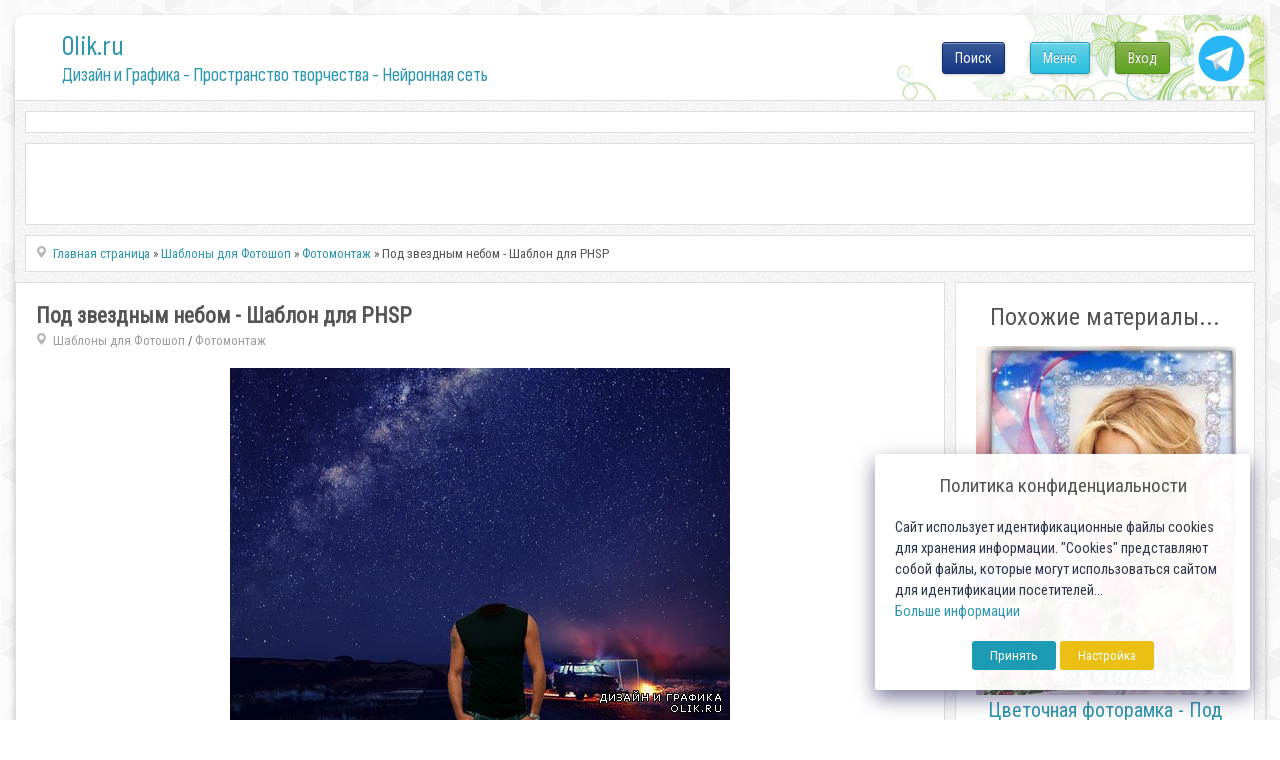

--- FILE ---
content_type: text/html; charset=utf-8
request_url: https://www.google.com/recaptcha/api2/anchor?ar=1&k=6LeG4-MSAAAAAJLdb6CNawnniqtCoSu5s5S0Frov&co=aHR0cHM6Ly8wbGlrLnJ1OjQ0Mw..&hl=ru&v=PoyoqOPhxBO7pBk68S4YbpHZ&theme=light&size=normal&anchor-ms=20000&execute-ms=30000&cb=f26j0hpl965p
body_size: 49558
content:
<!DOCTYPE HTML><html dir="ltr" lang="ru"><head><meta http-equiv="Content-Type" content="text/html; charset=UTF-8">
<meta http-equiv="X-UA-Compatible" content="IE=edge">
<title>reCAPTCHA</title>
<style type="text/css">
/* cyrillic-ext */
@font-face {
  font-family: 'Roboto';
  font-style: normal;
  font-weight: 400;
  font-stretch: 100%;
  src: url(//fonts.gstatic.com/s/roboto/v48/KFO7CnqEu92Fr1ME7kSn66aGLdTylUAMa3GUBHMdazTgWw.woff2) format('woff2');
  unicode-range: U+0460-052F, U+1C80-1C8A, U+20B4, U+2DE0-2DFF, U+A640-A69F, U+FE2E-FE2F;
}
/* cyrillic */
@font-face {
  font-family: 'Roboto';
  font-style: normal;
  font-weight: 400;
  font-stretch: 100%;
  src: url(//fonts.gstatic.com/s/roboto/v48/KFO7CnqEu92Fr1ME7kSn66aGLdTylUAMa3iUBHMdazTgWw.woff2) format('woff2');
  unicode-range: U+0301, U+0400-045F, U+0490-0491, U+04B0-04B1, U+2116;
}
/* greek-ext */
@font-face {
  font-family: 'Roboto';
  font-style: normal;
  font-weight: 400;
  font-stretch: 100%;
  src: url(//fonts.gstatic.com/s/roboto/v48/KFO7CnqEu92Fr1ME7kSn66aGLdTylUAMa3CUBHMdazTgWw.woff2) format('woff2');
  unicode-range: U+1F00-1FFF;
}
/* greek */
@font-face {
  font-family: 'Roboto';
  font-style: normal;
  font-weight: 400;
  font-stretch: 100%;
  src: url(//fonts.gstatic.com/s/roboto/v48/KFO7CnqEu92Fr1ME7kSn66aGLdTylUAMa3-UBHMdazTgWw.woff2) format('woff2');
  unicode-range: U+0370-0377, U+037A-037F, U+0384-038A, U+038C, U+038E-03A1, U+03A3-03FF;
}
/* math */
@font-face {
  font-family: 'Roboto';
  font-style: normal;
  font-weight: 400;
  font-stretch: 100%;
  src: url(//fonts.gstatic.com/s/roboto/v48/KFO7CnqEu92Fr1ME7kSn66aGLdTylUAMawCUBHMdazTgWw.woff2) format('woff2');
  unicode-range: U+0302-0303, U+0305, U+0307-0308, U+0310, U+0312, U+0315, U+031A, U+0326-0327, U+032C, U+032F-0330, U+0332-0333, U+0338, U+033A, U+0346, U+034D, U+0391-03A1, U+03A3-03A9, U+03B1-03C9, U+03D1, U+03D5-03D6, U+03F0-03F1, U+03F4-03F5, U+2016-2017, U+2034-2038, U+203C, U+2040, U+2043, U+2047, U+2050, U+2057, U+205F, U+2070-2071, U+2074-208E, U+2090-209C, U+20D0-20DC, U+20E1, U+20E5-20EF, U+2100-2112, U+2114-2115, U+2117-2121, U+2123-214F, U+2190, U+2192, U+2194-21AE, U+21B0-21E5, U+21F1-21F2, U+21F4-2211, U+2213-2214, U+2216-22FF, U+2308-230B, U+2310, U+2319, U+231C-2321, U+2336-237A, U+237C, U+2395, U+239B-23B7, U+23D0, U+23DC-23E1, U+2474-2475, U+25AF, U+25B3, U+25B7, U+25BD, U+25C1, U+25CA, U+25CC, U+25FB, U+266D-266F, U+27C0-27FF, U+2900-2AFF, U+2B0E-2B11, U+2B30-2B4C, U+2BFE, U+3030, U+FF5B, U+FF5D, U+1D400-1D7FF, U+1EE00-1EEFF;
}
/* symbols */
@font-face {
  font-family: 'Roboto';
  font-style: normal;
  font-weight: 400;
  font-stretch: 100%;
  src: url(//fonts.gstatic.com/s/roboto/v48/KFO7CnqEu92Fr1ME7kSn66aGLdTylUAMaxKUBHMdazTgWw.woff2) format('woff2');
  unicode-range: U+0001-000C, U+000E-001F, U+007F-009F, U+20DD-20E0, U+20E2-20E4, U+2150-218F, U+2190, U+2192, U+2194-2199, U+21AF, U+21E6-21F0, U+21F3, U+2218-2219, U+2299, U+22C4-22C6, U+2300-243F, U+2440-244A, U+2460-24FF, U+25A0-27BF, U+2800-28FF, U+2921-2922, U+2981, U+29BF, U+29EB, U+2B00-2BFF, U+4DC0-4DFF, U+FFF9-FFFB, U+10140-1018E, U+10190-1019C, U+101A0, U+101D0-101FD, U+102E0-102FB, U+10E60-10E7E, U+1D2C0-1D2D3, U+1D2E0-1D37F, U+1F000-1F0FF, U+1F100-1F1AD, U+1F1E6-1F1FF, U+1F30D-1F30F, U+1F315, U+1F31C, U+1F31E, U+1F320-1F32C, U+1F336, U+1F378, U+1F37D, U+1F382, U+1F393-1F39F, U+1F3A7-1F3A8, U+1F3AC-1F3AF, U+1F3C2, U+1F3C4-1F3C6, U+1F3CA-1F3CE, U+1F3D4-1F3E0, U+1F3ED, U+1F3F1-1F3F3, U+1F3F5-1F3F7, U+1F408, U+1F415, U+1F41F, U+1F426, U+1F43F, U+1F441-1F442, U+1F444, U+1F446-1F449, U+1F44C-1F44E, U+1F453, U+1F46A, U+1F47D, U+1F4A3, U+1F4B0, U+1F4B3, U+1F4B9, U+1F4BB, U+1F4BF, U+1F4C8-1F4CB, U+1F4D6, U+1F4DA, U+1F4DF, U+1F4E3-1F4E6, U+1F4EA-1F4ED, U+1F4F7, U+1F4F9-1F4FB, U+1F4FD-1F4FE, U+1F503, U+1F507-1F50B, U+1F50D, U+1F512-1F513, U+1F53E-1F54A, U+1F54F-1F5FA, U+1F610, U+1F650-1F67F, U+1F687, U+1F68D, U+1F691, U+1F694, U+1F698, U+1F6AD, U+1F6B2, U+1F6B9-1F6BA, U+1F6BC, U+1F6C6-1F6CF, U+1F6D3-1F6D7, U+1F6E0-1F6EA, U+1F6F0-1F6F3, U+1F6F7-1F6FC, U+1F700-1F7FF, U+1F800-1F80B, U+1F810-1F847, U+1F850-1F859, U+1F860-1F887, U+1F890-1F8AD, U+1F8B0-1F8BB, U+1F8C0-1F8C1, U+1F900-1F90B, U+1F93B, U+1F946, U+1F984, U+1F996, U+1F9E9, U+1FA00-1FA6F, U+1FA70-1FA7C, U+1FA80-1FA89, U+1FA8F-1FAC6, U+1FACE-1FADC, U+1FADF-1FAE9, U+1FAF0-1FAF8, U+1FB00-1FBFF;
}
/* vietnamese */
@font-face {
  font-family: 'Roboto';
  font-style: normal;
  font-weight: 400;
  font-stretch: 100%;
  src: url(//fonts.gstatic.com/s/roboto/v48/KFO7CnqEu92Fr1ME7kSn66aGLdTylUAMa3OUBHMdazTgWw.woff2) format('woff2');
  unicode-range: U+0102-0103, U+0110-0111, U+0128-0129, U+0168-0169, U+01A0-01A1, U+01AF-01B0, U+0300-0301, U+0303-0304, U+0308-0309, U+0323, U+0329, U+1EA0-1EF9, U+20AB;
}
/* latin-ext */
@font-face {
  font-family: 'Roboto';
  font-style: normal;
  font-weight: 400;
  font-stretch: 100%;
  src: url(//fonts.gstatic.com/s/roboto/v48/KFO7CnqEu92Fr1ME7kSn66aGLdTylUAMa3KUBHMdazTgWw.woff2) format('woff2');
  unicode-range: U+0100-02BA, U+02BD-02C5, U+02C7-02CC, U+02CE-02D7, U+02DD-02FF, U+0304, U+0308, U+0329, U+1D00-1DBF, U+1E00-1E9F, U+1EF2-1EFF, U+2020, U+20A0-20AB, U+20AD-20C0, U+2113, U+2C60-2C7F, U+A720-A7FF;
}
/* latin */
@font-face {
  font-family: 'Roboto';
  font-style: normal;
  font-weight: 400;
  font-stretch: 100%;
  src: url(//fonts.gstatic.com/s/roboto/v48/KFO7CnqEu92Fr1ME7kSn66aGLdTylUAMa3yUBHMdazQ.woff2) format('woff2');
  unicode-range: U+0000-00FF, U+0131, U+0152-0153, U+02BB-02BC, U+02C6, U+02DA, U+02DC, U+0304, U+0308, U+0329, U+2000-206F, U+20AC, U+2122, U+2191, U+2193, U+2212, U+2215, U+FEFF, U+FFFD;
}
/* cyrillic-ext */
@font-face {
  font-family: 'Roboto';
  font-style: normal;
  font-weight: 500;
  font-stretch: 100%;
  src: url(//fonts.gstatic.com/s/roboto/v48/KFO7CnqEu92Fr1ME7kSn66aGLdTylUAMa3GUBHMdazTgWw.woff2) format('woff2');
  unicode-range: U+0460-052F, U+1C80-1C8A, U+20B4, U+2DE0-2DFF, U+A640-A69F, U+FE2E-FE2F;
}
/* cyrillic */
@font-face {
  font-family: 'Roboto';
  font-style: normal;
  font-weight: 500;
  font-stretch: 100%;
  src: url(//fonts.gstatic.com/s/roboto/v48/KFO7CnqEu92Fr1ME7kSn66aGLdTylUAMa3iUBHMdazTgWw.woff2) format('woff2');
  unicode-range: U+0301, U+0400-045F, U+0490-0491, U+04B0-04B1, U+2116;
}
/* greek-ext */
@font-face {
  font-family: 'Roboto';
  font-style: normal;
  font-weight: 500;
  font-stretch: 100%;
  src: url(//fonts.gstatic.com/s/roboto/v48/KFO7CnqEu92Fr1ME7kSn66aGLdTylUAMa3CUBHMdazTgWw.woff2) format('woff2');
  unicode-range: U+1F00-1FFF;
}
/* greek */
@font-face {
  font-family: 'Roboto';
  font-style: normal;
  font-weight: 500;
  font-stretch: 100%;
  src: url(//fonts.gstatic.com/s/roboto/v48/KFO7CnqEu92Fr1ME7kSn66aGLdTylUAMa3-UBHMdazTgWw.woff2) format('woff2');
  unicode-range: U+0370-0377, U+037A-037F, U+0384-038A, U+038C, U+038E-03A1, U+03A3-03FF;
}
/* math */
@font-face {
  font-family: 'Roboto';
  font-style: normal;
  font-weight: 500;
  font-stretch: 100%;
  src: url(//fonts.gstatic.com/s/roboto/v48/KFO7CnqEu92Fr1ME7kSn66aGLdTylUAMawCUBHMdazTgWw.woff2) format('woff2');
  unicode-range: U+0302-0303, U+0305, U+0307-0308, U+0310, U+0312, U+0315, U+031A, U+0326-0327, U+032C, U+032F-0330, U+0332-0333, U+0338, U+033A, U+0346, U+034D, U+0391-03A1, U+03A3-03A9, U+03B1-03C9, U+03D1, U+03D5-03D6, U+03F0-03F1, U+03F4-03F5, U+2016-2017, U+2034-2038, U+203C, U+2040, U+2043, U+2047, U+2050, U+2057, U+205F, U+2070-2071, U+2074-208E, U+2090-209C, U+20D0-20DC, U+20E1, U+20E5-20EF, U+2100-2112, U+2114-2115, U+2117-2121, U+2123-214F, U+2190, U+2192, U+2194-21AE, U+21B0-21E5, U+21F1-21F2, U+21F4-2211, U+2213-2214, U+2216-22FF, U+2308-230B, U+2310, U+2319, U+231C-2321, U+2336-237A, U+237C, U+2395, U+239B-23B7, U+23D0, U+23DC-23E1, U+2474-2475, U+25AF, U+25B3, U+25B7, U+25BD, U+25C1, U+25CA, U+25CC, U+25FB, U+266D-266F, U+27C0-27FF, U+2900-2AFF, U+2B0E-2B11, U+2B30-2B4C, U+2BFE, U+3030, U+FF5B, U+FF5D, U+1D400-1D7FF, U+1EE00-1EEFF;
}
/* symbols */
@font-face {
  font-family: 'Roboto';
  font-style: normal;
  font-weight: 500;
  font-stretch: 100%;
  src: url(//fonts.gstatic.com/s/roboto/v48/KFO7CnqEu92Fr1ME7kSn66aGLdTylUAMaxKUBHMdazTgWw.woff2) format('woff2');
  unicode-range: U+0001-000C, U+000E-001F, U+007F-009F, U+20DD-20E0, U+20E2-20E4, U+2150-218F, U+2190, U+2192, U+2194-2199, U+21AF, U+21E6-21F0, U+21F3, U+2218-2219, U+2299, U+22C4-22C6, U+2300-243F, U+2440-244A, U+2460-24FF, U+25A0-27BF, U+2800-28FF, U+2921-2922, U+2981, U+29BF, U+29EB, U+2B00-2BFF, U+4DC0-4DFF, U+FFF9-FFFB, U+10140-1018E, U+10190-1019C, U+101A0, U+101D0-101FD, U+102E0-102FB, U+10E60-10E7E, U+1D2C0-1D2D3, U+1D2E0-1D37F, U+1F000-1F0FF, U+1F100-1F1AD, U+1F1E6-1F1FF, U+1F30D-1F30F, U+1F315, U+1F31C, U+1F31E, U+1F320-1F32C, U+1F336, U+1F378, U+1F37D, U+1F382, U+1F393-1F39F, U+1F3A7-1F3A8, U+1F3AC-1F3AF, U+1F3C2, U+1F3C4-1F3C6, U+1F3CA-1F3CE, U+1F3D4-1F3E0, U+1F3ED, U+1F3F1-1F3F3, U+1F3F5-1F3F7, U+1F408, U+1F415, U+1F41F, U+1F426, U+1F43F, U+1F441-1F442, U+1F444, U+1F446-1F449, U+1F44C-1F44E, U+1F453, U+1F46A, U+1F47D, U+1F4A3, U+1F4B0, U+1F4B3, U+1F4B9, U+1F4BB, U+1F4BF, U+1F4C8-1F4CB, U+1F4D6, U+1F4DA, U+1F4DF, U+1F4E3-1F4E6, U+1F4EA-1F4ED, U+1F4F7, U+1F4F9-1F4FB, U+1F4FD-1F4FE, U+1F503, U+1F507-1F50B, U+1F50D, U+1F512-1F513, U+1F53E-1F54A, U+1F54F-1F5FA, U+1F610, U+1F650-1F67F, U+1F687, U+1F68D, U+1F691, U+1F694, U+1F698, U+1F6AD, U+1F6B2, U+1F6B9-1F6BA, U+1F6BC, U+1F6C6-1F6CF, U+1F6D3-1F6D7, U+1F6E0-1F6EA, U+1F6F0-1F6F3, U+1F6F7-1F6FC, U+1F700-1F7FF, U+1F800-1F80B, U+1F810-1F847, U+1F850-1F859, U+1F860-1F887, U+1F890-1F8AD, U+1F8B0-1F8BB, U+1F8C0-1F8C1, U+1F900-1F90B, U+1F93B, U+1F946, U+1F984, U+1F996, U+1F9E9, U+1FA00-1FA6F, U+1FA70-1FA7C, U+1FA80-1FA89, U+1FA8F-1FAC6, U+1FACE-1FADC, U+1FADF-1FAE9, U+1FAF0-1FAF8, U+1FB00-1FBFF;
}
/* vietnamese */
@font-face {
  font-family: 'Roboto';
  font-style: normal;
  font-weight: 500;
  font-stretch: 100%;
  src: url(//fonts.gstatic.com/s/roboto/v48/KFO7CnqEu92Fr1ME7kSn66aGLdTylUAMa3OUBHMdazTgWw.woff2) format('woff2');
  unicode-range: U+0102-0103, U+0110-0111, U+0128-0129, U+0168-0169, U+01A0-01A1, U+01AF-01B0, U+0300-0301, U+0303-0304, U+0308-0309, U+0323, U+0329, U+1EA0-1EF9, U+20AB;
}
/* latin-ext */
@font-face {
  font-family: 'Roboto';
  font-style: normal;
  font-weight: 500;
  font-stretch: 100%;
  src: url(//fonts.gstatic.com/s/roboto/v48/KFO7CnqEu92Fr1ME7kSn66aGLdTylUAMa3KUBHMdazTgWw.woff2) format('woff2');
  unicode-range: U+0100-02BA, U+02BD-02C5, U+02C7-02CC, U+02CE-02D7, U+02DD-02FF, U+0304, U+0308, U+0329, U+1D00-1DBF, U+1E00-1E9F, U+1EF2-1EFF, U+2020, U+20A0-20AB, U+20AD-20C0, U+2113, U+2C60-2C7F, U+A720-A7FF;
}
/* latin */
@font-face {
  font-family: 'Roboto';
  font-style: normal;
  font-weight: 500;
  font-stretch: 100%;
  src: url(//fonts.gstatic.com/s/roboto/v48/KFO7CnqEu92Fr1ME7kSn66aGLdTylUAMa3yUBHMdazQ.woff2) format('woff2');
  unicode-range: U+0000-00FF, U+0131, U+0152-0153, U+02BB-02BC, U+02C6, U+02DA, U+02DC, U+0304, U+0308, U+0329, U+2000-206F, U+20AC, U+2122, U+2191, U+2193, U+2212, U+2215, U+FEFF, U+FFFD;
}
/* cyrillic-ext */
@font-face {
  font-family: 'Roboto';
  font-style: normal;
  font-weight: 900;
  font-stretch: 100%;
  src: url(//fonts.gstatic.com/s/roboto/v48/KFO7CnqEu92Fr1ME7kSn66aGLdTylUAMa3GUBHMdazTgWw.woff2) format('woff2');
  unicode-range: U+0460-052F, U+1C80-1C8A, U+20B4, U+2DE0-2DFF, U+A640-A69F, U+FE2E-FE2F;
}
/* cyrillic */
@font-face {
  font-family: 'Roboto';
  font-style: normal;
  font-weight: 900;
  font-stretch: 100%;
  src: url(//fonts.gstatic.com/s/roboto/v48/KFO7CnqEu92Fr1ME7kSn66aGLdTylUAMa3iUBHMdazTgWw.woff2) format('woff2');
  unicode-range: U+0301, U+0400-045F, U+0490-0491, U+04B0-04B1, U+2116;
}
/* greek-ext */
@font-face {
  font-family: 'Roboto';
  font-style: normal;
  font-weight: 900;
  font-stretch: 100%;
  src: url(//fonts.gstatic.com/s/roboto/v48/KFO7CnqEu92Fr1ME7kSn66aGLdTylUAMa3CUBHMdazTgWw.woff2) format('woff2');
  unicode-range: U+1F00-1FFF;
}
/* greek */
@font-face {
  font-family: 'Roboto';
  font-style: normal;
  font-weight: 900;
  font-stretch: 100%;
  src: url(//fonts.gstatic.com/s/roboto/v48/KFO7CnqEu92Fr1ME7kSn66aGLdTylUAMa3-UBHMdazTgWw.woff2) format('woff2');
  unicode-range: U+0370-0377, U+037A-037F, U+0384-038A, U+038C, U+038E-03A1, U+03A3-03FF;
}
/* math */
@font-face {
  font-family: 'Roboto';
  font-style: normal;
  font-weight: 900;
  font-stretch: 100%;
  src: url(//fonts.gstatic.com/s/roboto/v48/KFO7CnqEu92Fr1ME7kSn66aGLdTylUAMawCUBHMdazTgWw.woff2) format('woff2');
  unicode-range: U+0302-0303, U+0305, U+0307-0308, U+0310, U+0312, U+0315, U+031A, U+0326-0327, U+032C, U+032F-0330, U+0332-0333, U+0338, U+033A, U+0346, U+034D, U+0391-03A1, U+03A3-03A9, U+03B1-03C9, U+03D1, U+03D5-03D6, U+03F0-03F1, U+03F4-03F5, U+2016-2017, U+2034-2038, U+203C, U+2040, U+2043, U+2047, U+2050, U+2057, U+205F, U+2070-2071, U+2074-208E, U+2090-209C, U+20D0-20DC, U+20E1, U+20E5-20EF, U+2100-2112, U+2114-2115, U+2117-2121, U+2123-214F, U+2190, U+2192, U+2194-21AE, U+21B0-21E5, U+21F1-21F2, U+21F4-2211, U+2213-2214, U+2216-22FF, U+2308-230B, U+2310, U+2319, U+231C-2321, U+2336-237A, U+237C, U+2395, U+239B-23B7, U+23D0, U+23DC-23E1, U+2474-2475, U+25AF, U+25B3, U+25B7, U+25BD, U+25C1, U+25CA, U+25CC, U+25FB, U+266D-266F, U+27C0-27FF, U+2900-2AFF, U+2B0E-2B11, U+2B30-2B4C, U+2BFE, U+3030, U+FF5B, U+FF5D, U+1D400-1D7FF, U+1EE00-1EEFF;
}
/* symbols */
@font-face {
  font-family: 'Roboto';
  font-style: normal;
  font-weight: 900;
  font-stretch: 100%;
  src: url(//fonts.gstatic.com/s/roboto/v48/KFO7CnqEu92Fr1ME7kSn66aGLdTylUAMaxKUBHMdazTgWw.woff2) format('woff2');
  unicode-range: U+0001-000C, U+000E-001F, U+007F-009F, U+20DD-20E0, U+20E2-20E4, U+2150-218F, U+2190, U+2192, U+2194-2199, U+21AF, U+21E6-21F0, U+21F3, U+2218-2219, U+2299, U+22C4-22C6, U+2300-243F, U+2440-244A, U+2460-24FF, U+25A0-27BF, U+2800-28FF, U+2921-2922, U+2981, U+29BF, U+29EB, U+2B00-2BFF, U+4DC0-4DFF, U+FFF9-FFFB, U+10140-1018E, U+10190-1019C, U+101A0, U+101D0-101FD, U+102E0-102FB, U+10E60-10E7E, U+1D2C0-1D2D3, U+1D2E0-1D37F, U+1F000-1F0FF, U+1F100-1F1AD, U+1F1E6-1F1FF, U+1F30D-1F30F, U+1F315, U+1F31C, U+1F31E, U+1F320-1F32C, U+1F336, U+1F378, U+1F37D, U+1F382, U+1F393-1F39F, U+1F3A7-1F3A8, U+1F3AC-1F3AF, U+1F3C2, U+1F3C4-1F3C6, U+1F3CA-1F3CE, U+1F3D4-1F3E0, U+1F3ED, U+1F3F1-1F3F3, U+1F3F5-1F3F7, U+1F408, U+1F415, U+1F41F, U+1F426, U+1F43F, U+1F441-1F442, U+1F444, U+1F446-1F449, U+1F44C-1F44E, U+1F453, U+1F46A, U+1F47D, U+1F4A3, U+1F4B0, U+1F4B3, U+1F4B9, U+1F4BB, U+1F4BF, U+1F4C8-1F4CB, U+1F4D6, U+1F4DA, U+1F4DF, U+1F4E3-1F4E6, U+1F4EA-1F4ED, U+1F4F7, U+1F4F9-1F4FB, U+1F4FD-1F4FE, U+1F503, U+1F507-1F50B, U+1F50D, U+1F512-1F513, U+1F53E-1F54A, U+1F54F-1F5FA, U+1F610, U+1F650-1F67F, U+1F687, U+1F68D, U+1F691, U+1F694, U+1F698, U+1F6AD, U+1F6B2, U+1F6B9-1F6BA, U+1F6BC, U+1F6C6-1F6CF, U+1F6D3-1F6D7, U+1F6E0-1F6EA, U+1F6F0-1F6F3, U+1F6F7-1F6FC, U+1F700-1F7FF, U+1F800-1F80B, U+1F810-1F847, U+1F850-1F859, U+1F860-1F887, U+1F890-1F8AD, U+1F8B0-1F8BB, U+1F8C0-1F8C1, U+1F900-1F90B, U+1F93B, U+1F946, U+1F984, U+1F996, U+1F9E9, U+1FA00-1FA6F, U+1FA70-1FA7C, U+1FA80-1FA89, U+1FA8F-1FAC6, U+1FACE-1FADC, U+1FADF-1FAE9, U+1FAF0-1FAF8, U+1FB00-1FBFF;
}
/* vietnamese */
@font-face {
  font-family: 'Roboto';
  font-style: normal;
  font-weight: 900;
  font-stretch: 100%;
  src: url(//fonts.gstatic.com/s/roboto/v48/KFO7CnqEu92Fr1ME7kSn66aGLdTylUAMa3OUBHMdazTgWw.woff2) format('woff2');
  unicode-range: U+0102-0103, U+0110-0111, U+0128-0129, U+0168-0169, U+01A0-01A1, U+01AF-01B0, U+0300-0301, U+0303-0304, U+0308-0309, U+0323, U+0329, U+1EA0-1EF9, U+20AB;
}
/* latin-ext */
@font-face {
  font-family: 'Roboto';
  font-style: normal;
  font-weight: 900;
  font-stretch: 100%;
  src: url(//fonts.gstatic.com/s/roboto/v48/KFO7CnqEu92Fr1ME7kSn66aGLdTylUAMa3KUBHMdazTgWw.woff2) format('woff2');
  unicode-range: U+0100-02BA, U+02BD-02C5, U+02C7-02CC, U+02CE-02D7, U+02DD-02FF, U+0304, U+0308, U+0329, U+1D00-1DBF, U+1E00-1E9F, U+1EF2-1EFF, U+2020, U+20A0-20AB, U+20AD-20C0, U+2113, U+2C60-2C7F, U+A720-A7FF;
}
/* latin */
@font-face {
  font-family: 'Roboto';
  font-style: normal;
  font-weight: 900;
  font-stretch: 100%;
  src: url(//fonts.gstatic.com/s/roboto/v48/KFO7CnqEu92Fr1ME7kSn66aGLdTylUAMa3yUBHMdazQ.woff2) format('woff2');
  unicode-range: U+0000-00FF, U+0131, U+0152-0153, U+02BB-02BC, U+02C6, U+02DA, U+02DC, U+0304, U+0308, U+0329, U+2000-206F, U+20AC, U+2122, U+2191, U+2193, U+2212, U+2215, U+FEFF, U+FFFD;
}

</style>
<link rel="stylesheet" type="text/css" href="https://www.gstatic.com/recaptcha/releases/PoyoqOPhxBO7pBk68S4YbpHZ/styles__ltr.css">
<script nonce="-tORCyIaYmlnm05fZOcwcw" type="text/javascript">window['__recaptcha_api'] = 'https://www.google.com/recaptcha/api2/';</script>
<script type="text/javascript" src="https://www.gstatic.com/recaptcha/releases/PoyoqOPhxBO7pBk68S4YbpHZ/recaptcha__ru.js" nonce="-tORCyIaYmlnm05fZOcwcw">
      
    </script></head>
<body><div id="rc-anchor-alert" class="rc-anchor-alert"></div>
<input type="hidden" id="recaptcha-token" value="[base64]">
<script type="text/javascript" nonce="-tORCyIaYmlnm05fZOcwcw">
      recaptcha.anchor.Main.init("[\x22ainput\x22,[\x22bgdata\x22,\x22\x22,\[base64]/[base64]/[base64]/[base64]/cjw8ejpyPj4+eil9Y2F0Y2gobCl7dGhyb3cgbDt9fSxIPWZ1bmN0aW9uKHcsdCx6KXtpZih3PT0xOTR8fHc9PTIwOCl0LnZbd10/dC52W3ddLmNvbmNhdCh6KTp0LnZbd109b2Yoeix0KTtlbHNle2lmKHQuYkImJnchPTMxNylyZXR1cm47dz09NjZ8fHc9PTEyMnx8dz09NDcwfHx3PT00NHx8dz09NDE2fHx3PT0zOTd8fHc9PTQyMXx8dz09Njh8fHc9PTcwfHx3PT0xODQ/[base64]/[base64]/[base64]/bmV3IGRbVl0oSlswXSk6cD09Mj9uZXcgZFtWXShKWzBdLEpbMV0pOnA9PTM/bmV3IGRbVl0oSlswXSxKWzFdLEpbMl0pOnA9PTQ/[base64]/[base64]/[base64]/[base64]\x22,\[base64]\\u003d\x22,\x22wpBNCT4eBMOWwoBoLxXCjx7DpVEZw7NQQzzCtcOtPEDDmsK7YlTCksK6wpNkBnZPZxc1HRXCj8O6w77CthvCtMO1GMOkwogSw4gNecO6wo1fwrrCs8KZOMKFw7wUwpNmScKkG8OAw5kECMKwDsO/wrJ/wptwcAVIXGwMX8KTwqjDvwXCpFkUJ3jDnMKrwr/[base64]/w4zDoMKFH8KXw5zDtMK9w5Fqw4M5acKGwonDosKiNwl9RcORdMOcHcORwoRse11jwo0cw7g0agYsFTDDlGRPFcKlRCwdXWw/w4p9D8KJw5rCv8OuFgMuw71xPsKDNMOYwqsDSXvChEsaU8KvWhLDv8OINsOgwq5BBcKEw6/Dnhw0w68fw5xOcsKUHS/ChsOeOcKPwoPDqcOuwokGXUHCsnfDqhUEwoYXw5zCpMO/f2PDnMOzK2vDv8OHXsKGdQ/CiidKw49RwpDCjDQ0N8O8bQMOwrYzcMKiwrzDrFnCsGPDgjrCpMOjwr/Dl8K/dMKCa2Etw5RWWGE0VsOdSgTCusKlJcKjw5Q/NXrDiR8LQ0TDv8Kiw4g6asKyYzV3w4MkwoMswoNuw6bCsVnDosK0BzIGc8O+UMO0Y8K6T2BNwoLDvloVw7ETGxDCscONw6oje2Z/w4MGwq7CisKyAcKrDDUUUnPCh8K7ZMOLdsOjWlMfO2LDrcKhb8OAw7LDig/DuX9FWVXDnCYzSWgqw6/Dv2DDkT/Dg13CnsOCwrvDqsOwOMOUD8OmwqhFS2tgU8OJw4jCgcKVVMOnDXxKMsOxw5R7w6jDjEN4wprDlcOPwrw0wpVUw5vCqgjDrmrDo2LCgsK1UcKofjxUwq/Dt3bDqDcLcF/Cog/DtsO4woDDjMKAW0RPw5vDncKXRUvCjsOdw5tXw4tsV8K5NcOyCcKmwpFwbMOww6hWw7DDpl9zIRJwL8ONw6FeEMOyZxI9D0Arb8KVccOzwpMcw6Mowr5FZ8OyPMKOJ8OiaVHCuCN8w5hYw5vCv8KqVxp5ZsK/[base64]/w4UGw6cyHSRowrI7woRXZjLDjSUOP8KOJsONf8Kswq06w6wrwrvDjHxGTF/[base64]/DmDh+Kx9nw6c+wqXDrcO4w4TDucKIwqfDs8KBdMK2wqXDtndDYMONZMOiwolUw5TCv8OAUkPCtsOkCADDqcOHdMOrViZDwrjDkV3DrlPCgMKxwrHDkMOmQDh6fcOJw6w/[base64]/CnzzChCtBCsOqczpIw43DvlbDrMKhwqUqw4RPwrfCmcO8w6ZURnjDhsOmwo7DtUHDocKBX8Ktw5vDuUrCtkbDucORw7nDmBB3NcKnDQ7CpTbDkMO5w7bCrDwAW3LCjFfDtMOvIMKkw4LDlwDCmljCsypPw6jClcKcWkjChRUHTzjDrsOcfMKuI1zDpRLDtMKIccK/MMOiw77DiAcmw7TDoMKfAQkRw7rDhCDDk0d3wqdjwoLDt0twFT/Cih3CtDkcM1LDmyvDjH3CiwXDsSMzNCRoPkLDuiEIPXUQw4VkU8OHRGcPaVPDk2hHwoV5dsOSX8OgV15kScOrwrrClkxFWsKufsOsQcOCw4M5w4tow5rCqVA/wrNYwqbDhyfCj8OsBlLCuislw7bCpsKHw4J5w7xTw7lEO8KAwq1pw4PDpVjDj3MXbzt3wpzCsMKITcOcWcO7RMO4w7nCr1/CjH7CrMK4VE0iZkrDpkV6HsK9JTVqP8KrPMKAUxopMAUgUcKTw4UKw6pew57DqcKZFcOswp8Tw6TDolR6w6QeQsK/wqEeYmA3w6ALR8O7w6BwPMKLw6TDiMOLw6Uiwr4zwoRZaWYZasOEwqsiFsK4wrTDicK/w5xwC8KKARYrwo0cQ8KiwqjDqy81w47CsGIVwolGwr7Dq8OcwpDCtMKvw7PDqAtzwqHCqmB2IjzCh8K5w6k1E0RtMGjCiSHCpW1mwrhgwpPDuUYJwr3ChhjDvlTCqMKyWwfDukPCnj4XTz/CisKDYUpKw5/DvHnDhA/DvVhpw53DtsOFwq7DhBFEw44tCcOuFMOsw4PCpMOvVsOiZ8O5wpHDpsKVLMO5ZcOkH8OqwqPCqMK1w4VIwq/[base64]/wrPDmMKGNsOpw6jDjznDmMOfNMKewq4JSMKuw5sUwq0zJsOPTMOAEmrCokbCiX7CucOMO8Owwq59J8KWw6VHEMK8E8KPaxzDvMO6IAXChy/Dj8KfbinCln0wwqoEwpTCpcOTPQnDkMKMw59cw47Cp3bCuhrCm8KgOS83TsKfQsKwwqnDqsKlAMO3UhhLAmE8wrLCrmLCr8OOwpvClsKid8KLCwTClSJlwpLCv8Ocw63DosKeG3DCsmEzwpzCh8K4w7hqUATCmAoEw5F4w7/DkANkIsO2fhTCscKxwqZ9MSlbasKPwrINw5XDjcO/w705w5vDpTIuw6ZYPMOoCsO+wpoTw7PDp8KJw5vCokZIegvDugEuOMOMw7rCvlUNDMK/[base64]/w4wnwowVwoTDmTjCiE9+YnoUccOTw6RWF8Ogw6/CrMKmw44nbQdswrjDtSvCo8K4BHE1GmvCmBvDkQo7cQ9uw4PCoDFFJMKEW8K7AiHDkMO3wqvDrkrDrcOYLxXDncKAwoM5w5U6OBNqehHDkMOeE8OnV2llEMO5w7xSwpHDtjTDhlg+wrPCt8ORGcOCLHnDiHErw6B0wonDqMKXf2/CoUBZBMOpwq7DtsOCRMOzw6nCrWrDrAoTVsKEazlWU8KLLsK0wrstw6oHwobCt8KMw6XCg1Y2w43Ckkg/d8OmwqIdCsKjJ0Yqf8OUw5LDq8OEw4jCtGTCmcOtwrfDtUPCuFjDhCPCjMKvZm7CuAHDii7CrRZlwo8rwpZKwpvCizYVwonDokhVw5DCpg3CgRXDhz/[base64]/CoD/[base64]/DoMOnwpfCr0PDm8KXfMOEwq1RMEoHJzteaRJYwojDlsKdeXZFw7jCjxILwpo+QMKBwpvCmcKMwpfDr11YbHkJZD4MSkgGw4jDpAwyPsKaw5kIw5TDpDZ+UsKLV8KWXcK4wqTCjcOcBjtUVhzDnmQoLsOcBWDCnAUawrLDr8OERMK+w6bDpE7CpsOzwodzwqlFS8K/wqDDiMO9w4V6w6vDkMK1wojDtg/[base64]/DMKdW8OQwpXDuxkwwrUYTTXDs8Ktf8OwLMOTw7Npw5HCqMKmJBRgJMKBNcOrJcKXDjYnEsK9w6fDnEzDisOjw6h1M8KHZm0KUcKVwrfCmMOWEcKhw6FOVMOLw5Q9I2rDrUfCicOdwp5QH8KJwrZxTBtXwqViPsOONsK1w7IrPcOrNQo+w4zCq8KGwrspw7/DhcK7W33CuT/CpGIUJcKKwrscwqvCsVtkSX4CFGQmwrAFJkJLDMO+IAkbHGfCucK0L8KVw4PDgcOcw5XCj1kjLcOWwo/[base64]/[base64]/CjjIlwozChsOZCsOpdxLDjMOROwLDi1F1TBnDqcOGw5M1QcKowo4xw7gwwoI3w43DsMKqdcOUwrlbw4UqX8K2KcKMw7nCv8KYNnAQw7zCmnR/WlJ8UcKSQTwxwpXDp1nCkytaSMKqTMKFaCfCsWTDlcKdw6/CjcO7w6wCHkXCsBUkwolEDBIKJ8K+ZVhoB1PClGxWR0xAUXBlUE8EKkvDiB8MQMKiw6BPw7HChMOxDsOMwqQdw7x6R3vCkMOvwpZ9GAPCkB1sw5/[base64]/CtsKNPWHCj8Ozw5/CrHXDuwXDnCEBTWfDpsKXwoohJsKQw6BUHcOoRMOQw48WVEvCqQHCk2nDpU/DucO0XAHDswQPw43Csz/[base64]/DpcKKPcKqLHbCqAzDiEF3esK8S8O4RWtJwrHDoyBoIMKLw4tvw691w5Bmw60dwqLDmsKcTMK3CsOUV0Ahw7ZOw5k/w5vDoVQtRGzDpH06DAgdwqJ9PE9zwpMlT17DuMKTEBQiCE8zwqPCrR9MI8KZw6gKw6rCrMOZOzNEw4rDvRJ1w4MYFgrCmlAyM8OCw5JLw5LCssOUZ8OBEzjDl2xdwrPCrMKpRnNzw4nCgEMzw6rCvwXDsMKYw5o/H8KjwpgaX8OyJDvDlxN3w4ZGw7cpw7LClG/Dt8OuFUXDpWnCmibDiXTCmkADwpQDc27CqVnCoHEvJsKLw6fDrsKkIA3DuEFDw7vDksOXwp13G0nDm8Kzb8KlJMOzwo1lRBDCtsK1NB/Do8KgClVDEsO8w5vCngzCmsKNw4jDhDTCjR8jw6HDmcKafMKFw7LCvsO+w4rCn17CiS4/[base64]/DmQgEwolAwp3DhsKKw7XCkxN+w7PCpsO/BsKhw6bCpcOnw5k7V2s4AsOPV8OyKQo+wq8YD8OswrDDsQs/OgLCm8O6wqV4NMKxQXnDtMKYOFluwq5fw5XDlkDClF0TVDLDmMO9LcKiwpRbbA5bRlwGT8KCw595AMOXCMKBHBxHw5XDssKEwrQkG2TDtD/CkMK2EBUnW8K8OUDChWfCmVFsaRVqw7PCtcKBwqnCglvDnMODwo8iZ8Kmwr7CjALCmsOMXMK9w60IOsKgwrLDsw/CojLClcO2wpLCgALDisKSeMO5wq3Cq0crIMKYwrBNVcOAch9pTcK2w5M3wpJ3w7rCkVlYwp/CmFhVdF8PaMKtJgojEB7Dk0BSFTN3JW0yVSfDlhDDrlLCm2vCvMOjEDrDh37DtH8dwpLDvR9VwooSw6fDkW7CsXBkS0XDvEsRwpbDpmHDpsO+V3HDu1Jqwp1QFkHClsKRw5pzw5PDvypqIVg1wosqDMO2ByzDqcOYw5oLK8KuFsK+wogGwppPw7pzw5bCqMOeWB/Cug/Do8OiW8K0w5o8w57CucOww6zDlijCnkfDhDhuJMK8wrYiwosvw4h6XMOPWsO6wr/CkcOsejPCvF7CkcOFw6XCqGTCgcKMwoZHwol1wqAjwqNtcsKbc2DCiMOvS1VRDMKVw4NYJX84w5wIworDoHNPW8KXwrdhw7daM8OTdcOUwpLCmMKYV2XCnwDCg0PDvcOIHMK3wrk3Cj/CpjzCg8KIwpPCksOLwrvCklbCs8KRwpjDkcOjw7XCkMOiT8OTZngkNDXCncOdw53Du0JOVDFeM8OqGDAQwpnDojrDvMO8wojDusOmw6fDuRrDiR09w43CjxnDuUIjw6TCmcOdUsK/w6fDvcOCw6krwo11w7HClXYjw41Xw7BQesKsworDqsOha8K3wp7CkQ7CsMKtworDmcKcfG/CocOpwpcGw5Rowqw6wpw/w6LDqlvCt8KIw53DpsKvw4/CgsKfw4VMw7rDggnCj1ggwr/Dky7CjMOkDCBBdAPCo27DvyJRHF1Mwp/CqMKdwo3DqsKfD8OAG2YXw5l7woIQw7fDs8KNw6BSFcO1W1Y8LsOcw6Mww74NSylWwqgweMOVw7oFwp7CtcKkw6RowqPCs8O6PcOpL8K1QsKVw6XDiMORwp4iahxdSEEeNMKww53DpMKkwqzDv8Kow55Mw7MELloAcQTCjQlkw60ANsOBwrzCvwTDr8Kbeh/Co8Klwp/CusKIKcO/w4vDr8Ojw53DplHClUwxwoTDgcOww6Jgw6kuwqjCncKEw5YCVsKeHsO+SMK+w6jCtidZT0EHwrbCjzU2wrnCj8OZw4h6NcO7w4pYwpXCpcKtw4VDwqArFglcNMKrw65BwqVtTVfDlMKnKDsnw7k4WlDDkcOpwoJMWcKrwqPDky8XwrZxw4/CphDDs2xnw5nCmhscIRtfG1QzbMKNwrVRwpt1RMKuwp8nwo9aWSbCksK6w4Ncw516C8O2w43Dhh8ywrjDtk3DnyJMGGI0w64+GMKjA8Kww4QNw6h1JsK/w63CtFLCgSnDtsOow4DCpsO8fwfDih/[base64]/[base64]/w4VgwpfCnwLCjQ3Djj9fw7slwrwKw4rCn8OLwq3CnsO1GVfDpsODcTcdw7dhwpllwopJw6UTPF9ww6fDt8Olw6XCvsKkwoJeXEhXwrZ1YXvDpsOnwonCj8KEwr8hw7sYBhJkAjA3RwFWw5pGwp3DmsKswoDCvVXDscKQw7LChiZFwokxwpVWw73Ciy/CnsKEwrnCmcOuw4fDohs3bsO5UMOAw4YKcsKbwqrCiMOFIMO6F8KFw7/DhyMsw5Rsw77DhcKvJsOtUknCr8OCwp1hw7nDn8Oiw73DpH9ew5HDvMO/w4AHwq3CnFxMwoR1RcOjwr7DlsOfHzzDosKqwq9ZXMO9VcOXwoTDonLDt3sVw5DDjSVYwrdpTMKAw7sZFMKSb8OEH3p1w4VpFsKXUsKwPsORfMKZJsOXahZFwrRPwpnDnMOwwqjCgsOnAsOES8KRUcKbwr/DpC48CcOOZsKDFcO2wrEiw6nDpkfDnHBawpldMi3CnAENBxDCj8OZwqc5wqlXFcOHTsO0w6/CqsKccGDCisOybsOpWScAE8O/aCxfAsO2w7MUw6bDhQzDgUPDvgdIDmUPTMKXwqPCsMKiZmbCp8OwP8O+SsOnwqrDt04wUi5bwrLDnsOfwo1xw7HDkUnCuDXDh18swp/CtHnDgh3ChUMmwpEUOFRBwqDDmBDChsOmw4fDvAzDtMOJAsOCI8K7w5Eob2ZFw4U0wq14YUPDp1HCo1HDiz3CliHCvMK5BMKZw5JswrrDl1jDh8Kewp59w4vDgsO/DWZUHsKaAsKuwr5ewqYZwoFlEmXCnULDjcOiBxzDv8ODbVB4wqFtd8Orw6Epw4tVZUQQw43DuBDDoGPCo8ObH8OZNWbDnwRUWcKFw7nDkcOUwrfCixdjNCLCvW/[base64]/[base64]/IlXCsGrDo0RzwqvDlsK5w6k4woYpKBnDucOOw6PDqREYwovCjT3DvcOXO3V+w7h0MMOgw5B2LMOucsKtfsKLw6rCucK5wp8lEsKrwqQOJxXDiCIgHF/DrwNHQ8KKBsOgGggow7B7w5DDq8ORacOcw77Dt8Oie8OBcMOwWMKUw7PDvDHDpgUpGEwRwp3ChsOsG8K9woLDmMKiOABCUHNaZ8ONXQrChcOAEG/CtVIFYsKYwqjDisOTw4xfW8KdUMK5wq0Jwq8kRwrDucOgw7bCpcKjUg0Cw7IgwoDCmsKGScKcEMODVMKoH8K9Fn4owps9SHggDjvClV8nw5nDqCZowpduFRhuR8OoPcKnwpkHPMKrKj8/wr4lcMOgw5AqbsObw5xPw5sJMC7DtcK8w4p7N8KYw4V/[base64]/CozXCmcKXw7UMwrhxA8OJLTLCsTEPw67CrcO7w5fCqQbChVcwQMKrcsKsFcOnT8K9Wk/[base64]/Dm8O0wpddw7fDj3zClwRZwqjCmDVGwpQYbCJ2d3/DkcOswo3Cs8OpwqFtEBzDtBZIwpkyPsOUNMOmwprCmFNWeX7Ckz3DrFUwwro7wqfDrzQldWVcM8K8w5pEwpEiwqwMw6LDjD7CoRLChMK/[base64]/CgsOeMMK3w4QkEsOvS8KnwpBlHMO/w4xFw7XDocKRw6DCtyXCnFt9eMOAw4E6ZzrCksKLBsKeVMOGWRMSMxXCn8O8V3gLbMOTbsOkwoBwd1bDs2cfLDJtwpl/w6clVcKbQ8OJw6zDsDHCllJaUGjDhibDicKQOMKefjQmw4wcXzHCqU99w5luw6bDqMOpb0/CsGrDusKGS8KaMsOow6ZracO9D8KUWlPDjBJdH8OswpDCmCwWw4DCo8OXc8OpCsKlHm13wo5rw69Rw6EAPA9eYETCpSLDj8OIVwozw6rCncOWw77ClDxcw60nwqnDq0/DiCxew5rCpMOtUcK6Z8Ovw703D8KZw4pOwp/CsMKtMTgZVcKpc8Kgw4LCkmUSw55uwr/CizHDkgx0V8Krw6UwwoA0Im7Di8O/XmjDkVZrbMKoPH/DlHzCmlzDtzgRZsKgccO2w6zCo8KUwp7CvMKyX8OYw5/CuFDCjGHDmSQmwpljw7RLwqxaG8OOw5HCicOHLcKMwoXCvXPDiMKsUMKYwovCrsOqwoPDmcKkw6MJwpgiwoYkTwTCnSTDolgzZ8KjC8KOTMKbw4fDv1lkw7RyPQzCsUNcw4IwSlzDgMK3wqvDj8Klwr/[base64]/Dk2t3wovDvcKNwo8JBMK8dFrDi8KJTHHCumEzBMOTLsKSw5HDqcOZPMKoCMOnNUxqwpDCnMK1wp3Dl8KKfD/DsMOhwo9QO8K7w6vDm8K3w7VRRFDCqcOJPyA0Ci7DmMOKwo3CqsO2fhUkSMObJcOXwr8gwocBUlTDgcOUw6onwr7Cl0fDtFvDlcKhdcKtfT8jHcO4wqZfwq/DuBbDssO0WMOzWBHDkMKAY8K6w7IAYjEEKkpoAsOjRmDCusKSRcKqw5DDqMKzSsOpw5Zvw5XCs8Khw4Fnw550OsKoMmhVwrJgRsOmwrV+wqQ0w6vDmcOdw4fDiFLCp8KjU8OFLXZiRV1yXMOHRcOIw7xiw6TDjcKiwr/CvcKsw7bClWZXWiYvGisaRAJjw7/DlcKEC8OjDBXCkV7DosO3wprDvx7Dg8KRwo5KAxrDiiVqwotCBMOWw6MgwptBK0DDlMOFC8K1wo5Uezk1w47CqcOHNyXCsMOaw4/DoXjDp8OjBlFHw6xqwpoHTsKWw7F+cAPCplxcw6sHAcOQe27DuRPCjjLCqXZIGMKWGMKIdMO3CsOrdsO3w6EmC1V4ERLCpMOuZhrDosKww4LDoxnCg8O5wrxOAAbCsWbChWIjwpYsY8OXW8OwwpE5dHICEcOXwptif8K4dRLDqR/DiCMmNxE2SsKQwodAV8KVwpFRwq9nw5HCt1Mzwq5CQwHDrcODbcO2LFzDujdlVkjCsU/CvMOiT8O7GhQqSVvDlcOlwr3DrwLCvx4LwrnDuQfCt8KUwqzDl8OyCcO6w6DDisKhaiIWPsK/[base64]/wqvDsMOgwoDCosOGRDPCgVnCmMOyw7IcwqPDqsKvJm0yDXJQwoHCo0keLiDCnwVmwpXDrsOjw4gZCMOzwp9ZwokDwr8aTw7DlMKqwrRULcKLwo9yf8KcwqE/wpvCijt+HsKEwrvDlcOAw55DwrrDhBjDjX8fBhQleHTDvMKpw6ByQWU3w4jDl8KEw47DsGHDg8OeX3YzwpjDunwJNMKywqjDt8Ovd8O4G8Olwr/[base64]/w4Ntw6nClkfDt8KsOGDDnnzDp8OzQsKpGcKFwp/Cs1E9wqESwo8GBMKIwrhNwr3DhVXCm8K9NzzDqyICfsKNMHLDp1cmFEwadcKzwp3DvcOUw7tRcVLDh8KNEDl0wq9FGF3DgH7CkMKsQcK/[base64]/DqMKxSsKVw4nDtsKTZiBdwpsLMR9LwqUHw7TCl8KRw7jCiA/[base64]/V8KXdMOLQMKDw5PDp8ODw4fCokQ/[base64]/CnEfCrCEGwpB+RGXCocK4wpvDlzYwFX17woFtwptSwp1OOzPDuGbDu2RowrEkw4oiw4hcw6DDpGrDucKRwrPDpsO0LD4gw4rDoQ/DrcKEwoDCsCLDv0wpS1Vzw7LDtDLDvgRMNMOXc8Opw7AJNcOOw63CiMKYFsO/BEpUNgY6asKKMcK2wrZ3F0PCsMO4woF3Ez4qw4E3TSTDk2nDr10Qw6fDvcK+OAXChX0vcMOJH8Ofw5zDiC02w4NFw6HCggNqJMOhworCj8O5wrrDjMKewpVVEsKwwrUbwoTDrzxJXU8JWsKXwpvDiMOMwoTCgMOlZWgNJmkYKsKRw4wWwrRqwr/DlsOtw7TCk1Jew5pjwr7DsMOkwpHDk8Ksey9iwqpQMAsdwqrDtBxGwrxmwpzDucKRw65TGU0YdsK8w4p1woA1UjJJXcOnw7MSP3IffgrCoU/DiBovw4nCgwLDh8OHJmpIWMKwwqnDvR/CuEAKMhzDqcOOwpEPw7l2O8Kjw7PDusKswoDDgMOMwpDCicKtecOfwr/DnwHCh8KIwqBWRMO1PVt8w7/Cn8OzwozCrDrDrFtMw5PDvFk5w4Jkw6PDgMO7EwjDg8O2wphbw4TDmHteACfCiGvCqsKlw5vDucOmJcKww599RMO/w6zCkMO6aRTDjQ3CjmBWwonDvxHCusKHIjxcAWfCgcOeYcKwWi7CpALCnsOzwqUrwq3CgifDmFIuw7bDpEDDoz7DgMOCDcOMwo7DuQQlDGjCmVkhWsKQU8Osa3EQL1/[base64]/[base64]/CncOCRcOeZUYsJ2RpEUXDgld6w5bCi3PDu8OPXDxQfsKFT1fDsAHCpDrCtsKAOcOaQiLCtsOsbWPCkMKAFMOzclnDtWnDpwHCsElnd8Kgwp16w7/CvcOpw4TCm07ClkJxFB1SMzBiesKFJDNRw6LDt8KTDgEbJcO2KX1NwqvDtsKfwqRow4jDq1nDtjnCq8KWHXrCl18mE0tlJkxvw5gJw5DCpSLCpsOwwpPCkFEWwrvCs0ARw5PDgwAJGy/[base64]/GsOGZkkWTcKHwq/CgBNsUcOmOMODwo1jGsO8NBhiO8OgPMKGw4TDkAcfKGdSwqrDn8KhcAHDsMKkw5jCqQHCrV/CkgzCiDxpwo/DscOEwoTDqyEsV09JwoMuYMKGwrgMwrvDmD7DiBbDpFBDdn7CucKhw7rDoMOuTjbDnX/CmEjDtC7CiMKpfcKhCcO4wo9NF8KJw4l+aMKowpUwd8K2w4tvfmxecmXDqMKlHQTCkR/[base64]/S1koZSDDgnfDu8OJHsKRVsKHw49RKsO3DcKMw65QwrrCgsKVw7nDqVHDtsOmVcO1bTFIRATDgMOXOMOkw6bDlMKswqpcw6rCqRQmW0TCuQ1BdnxKZV8Xw5FkT8K/w4t7Kz/CjwnCisOywpNTwqRrBsKNKWXCvBQKWsOgZxF6w67CrMOUecKNAVsEw7R3A0jCiMOQPx3Dly5VwoTCpsKEw7EZw5PDmcKfQcO6bn7CuWXCisOBw4TCsmUHwoXDu8OSwq/Doi4/wqd2w6owU8KQOsKuwqDDlHFWw7IRwq7DsiUJwo3DlsKWexfDusOaD8ODHBQyBEjCnAlawqXDo8OADsOPwqrCqsOuDB4kw6FGwps0TcO6fcKMFCkiB8OlUD0ew7kQKMOCwpvDincResKKeMOnO8KGw748wrwiwpfDqMOsw4fCqg0qQy/Cn8Opw5k0w50lGyvDsCHDtcKTLCDDpsKFwrPCjMKgw4jDgzsheUk3w6VXw6vDlsKJw48lMsOBwpLDoipowqbCv0PDrjbDm8KLw78XwpofOnRwwqBICsKxwpE8PHXCoErCvWpEwpJKwoVASULDvUfCv8KYwp4/[base64]/Cr8O2KsObJALCgsO9wqHDrjvClMK4LDsVw6lNbzLCt14dwpJQJcKAwohAFcOdfSDCi0Zowrwow4DCmHsywqZwIMOLdnbCvi/CkS5WKmIDwqBjwrzCoUpmwqZHw7oidXvCqsKWPsOlwovCjGAwZUVOFRjDvMO6w7fDkcKiw4Z/[base64]/ClMK0wo1hwrlew6bDpnYBw7XDhFA/wqbDlMKnwqE9w4fCiDwVwrrCjVLCrMKJwow7w5cGQcOtDCNmwpfDuBPCu0bDgXTDl2vCiMKOBlhewqskw4PCohvCj8OvwosPwpY2AcOiwpHDisKfwqjCowwxwobDqcOGHQ0Awo/[base64]/[base64]/Dll/DiTHDncOKCsO6wqUTwrjDqMKewoXDgmNEd8OtCcKgw6vCvsOgLQdOAWXCk3wswqPDuiNww4LCuG3DumsMw60TUR/Ck8Osw4Nzw6XDqhVPJMKpOMOWEMKYeS5LMcKMKMOfw5luWFnDiGfCiMK1H3NbZiR5wocDC8K1w5RFw4bCoUdHw4zDlA3DhMOww5vDvQnDgkrClUVGwprDqCkNR8OTEGrCiz/Dk8KDw6gmMx8Ww4xVC8KfcsOXJWYPOTvDgn7DlcKYI8OKFsO7YizCl8KGa8O6fGDDjVbClcKMLMOCwrHCtDoLeAQxwoDCjcKFw4vDqsOTw5fCn8KjPxN0w6XDr3nDjcOpwqwZSnnCusOaTSRWwoDDvMKmwpsVw77CoG4gw5ICw7VLaVzDuScCw6/DgcKvCsKkw5dNOQNLARrDq8ODEnzChMOKM0x1wrvCq1how4XDl8OGSMO3w5jCqsO1cV4mMMK3wrs7QMOuUHIPAsOvw6LCpsOAw63CrsKGM8K9wpQzPMKFwpHCl0vDlsO5Zm/[base64]/[base64]/DuzZew59AO8KuEURRwqPCqMK3wp7DuMKSw6PDiFpsMsOfw7TCr8K1aFF+w77CtTxNw5jDiRR/w5jDhMORK2PDmDHDkMKXIXQrw4nCs8Oew6MswpXCvsKOwqdzw4TCpsKYLGBvbhlwccKOw53Dkkhvw5AOG1LDjMOxb8O9CMOyWAd0w4fDqh1DwpLDlTvDtsOkw50wY8O9woxHYsO8ScKaw5xNw67DkMKNVjHCssKZw7/[base64]/Dtn9MesKiw7vDo8Oowphjw71Hwp/Cq8K/wrrCncORE8K4w47DnMO6wo4CdhrCu8KEw5PDsMOxBGXDn8Odwr7DgsKoCBTDhTIkwq4VEsKGwrjDgwxjw6U/[base64]/CpjTCnsKpwq3CnsOlUcOuXzfCtnJ+w7/[base64]/[base64]/Cpm1+wqodMG/Cn8Ocw5YUSzJeV8Ouw4sPJcKAMMOfw4Juw7BLODHCjAUFw5/Cr8OubEUbw4lkwqcKQsOiw6TChC7ClMOwdcOXw5nCihUtcyrDq8ONw6nCv2/[base64]/CpXRjwqzCjMOsw6FqbcKdwq/DmcKYKMOgwrLDrMOzwqzCqSXCsnRqR0nDrMK4VHRywr7DkMKcwrJHw67Dk8ONwqvCrE9PTUAbwqU6wpPCph07w44hw4gJw63Dv8OfdMK9WMO6wr/CpcKewo7Cg30/wqbCrsO1dz4aPcKVfGfDoivCgXvCnsOIAcOswoXDocKlDmXCvMKCwqoGB8OMwpDCjh7ChcO3BVjDsDHCmQvDn0fDqsOqw6p7w7nCum3CsWM5wqUpw5RwCMKEdMOuw4Bxw6Jaw6HCkhfDlVAPw6nDlyrClk7DtA4BwoLDm8Ohw78dfx3DvlTCjMONw50xw7/DpMKQw57DnU7DvMKWwrzDpMO/w5BMCB3Csy/DqBlYLUzDuR96w7I/wo/CpnbClgDCkcKYwo3CvQQlwozDr8K0wrtiXMOzwqITOmjCglB/[base64]/RsKtwqbDmCjCgMOiM8OGcHrDuSVNKcOOwpsfw7zDhMKZKFdFd1l8wqdcwo4ETMOuw4E4w5bDkWd8w5rCoG89w5LCpSleFMOQw6DDi8Oww7jDsnkODVLCpMKbS3B3IcKyOyvDiG3CpsOyKXzCk3JCAmTDpGfDiMOHw6TCgMOFDFTDjT0HwqvCpngmwpXDo8Kjw7c4w7/[base64]/[base64]/CjWbCksO/[base64]/[base64]/H3lpVsOUHk/DshvDm8Kbw4LCjcOZSsOIwrA1w5TDm8K9CyfCisKIesORUCQObsO+DE3CiBgGwqjDji7DiGfCiyPDgGfCqWM4wpjDjzfDvMOoIhUxK8OLwplZw5sgw4/DlCoaw7t7NsKmWyvDqsKLNsOwZl7CqSrDgDIMAmseAcODa8Obw5cCw4ZeGsOkwoPDhGMYIUXDvsK0wrx6IcONRmHDvMOVwr7Ct8KjwqsDwqd/RD1pGF/[base64]/CMOpwpwsSsK3S8Oww7dFUkHCkCPDrEBEw4cyBGfDm8KYJMKWwog/DMKFEMKGa0PCjcOBF8KBwqLCoMO+IE1Fw6ZywoPDkDRRw7bCuUFbwoHCnsOnXkVXfg4WX8KoC0/DmkM7Zh8pAWXDsnbCkMOLEDJ7w65PRcOUDcOLAsOMwq5gw6LDhn0HYx/[base64]/Dsl9+wr7Dt8OIw7QrfsOdw6LChMKCwr08RcKrwrbCr8K8E8OTZcOlw5hAGiVjwoTDhVnDscORXMOYw4YGwqxRBcOFc8OEw7Znw4MzFATDqAQvw4zCkA8Nw7AFMhLCuMKTw5DCmkLCpiZLf8OgSTnCncOBwofCi8OFwoPCtVUZPcK0w54ycRPDjsORwpgaNwkuw5/CisOaFMODwpkLQS7CjMKRwqsTw7tLdMKiw5zDjMOfwr/[base64]/Dg8Olw4Y3XyDDmyrDksOlcU/DnmB0HcOREVfDqsOyasOxHcOYwrlGPsOTw57CkMOQwoDDjztPNVfDigUWw7tqw5ocW8OgwrzCqsKzw5k/[base64]/Dpj/[base64]/Cm8K8w5zCtRLCuMKkw6/CssOOQsOGcWBKO8KBBn42wohPw4XDgiB7wrZkw5VCeAHDu8KBw65ALsOSwpTDpXgMLMO9w7fCnWDCh3Zyw54HwqlNUMKrSj8Rw4XCr8KXCiNfw4Mkw5LDlmp6wrzCtjAYUyfDqG00VsOvw4PDu0BkK8OfckwiD8OmKB4fw5/Cj8KaNTvDmcKEwoDDmxUAwpHDo8Ouw5wWw7LDusOGAsOuFSkrwqnDqAPCmUZuwrbCoDJ4wpjDn8KDchA6E8O2Kjtud1DDhsKEZsKIwp3Dn8O+eH0LwoB/LsK+ScKQKsOtHMO+O8Oiwo7DkMOYNVfCjTkgw6/Ds8KGSsKfw4xcw7PDv8OfAjJoQMOnw63CqsORZS8teMObwqRVwpjDqVHCqsOlwoldecKFTsKjAsKowrbCucKmWlcMwpcqw7Iew4bCqxDCu8OYG8K8wrXDvRwpwpc9wqtJwptiwpbDh2LCvEfChV4Mw6TCu8OHw5rDj3bDu8Kmw4jDiX3DjhfCsXrCkcOcAmLCnS/[base64]/DgcOqwozChcOFHMObwoHCvcOOJMKHwo3CqMOVI8OMwplWM8Kbw4nDkMOAXsKBO8OlKDPDr3gTw5BAw6LCqcKbH8K8w6fDqmZcwrnCssKSwp1NaD7CvMO/W8KNwoXCtl3CoB87wrsswp8Bw5I+FBXClSQ8wpbCtsKJccKcBE7ClsKvwrwsw4/[base64]/Cn2Zpc8OdEmIbwoIsw5nDsS7Cr8Kywox9TMKlZSTDmQXCusKdTV7CrXjCrRccYcOKVFU7QBbDtMKLw4czwodtCsKpw5nDgjrDn8O4w5lywr/Cql3CpRE5SU/CqnsbCcO+LsK5IMO4ecOrNcOWb2rDocO4YcObw4LDtMKSLsKsw59KJnLCsVPDtyDCtMOqw7hKaGXChTDDhn5VwpZHw5l2w6kbQGZIwrsRbsOKw41jwqUvF2XCiMKfw7rDp8Kkw78FOg3ChTc6E8KzGcKow4ZQwq/[base64]/DumM1b13DqUHCosKxw6/DhsKZw6bCjTtYw5rDpALDnMK5w6LCvSZPw7tYKsOJw4nClWUtwp/Dt8KkwoBwwp3DgG3DtlfCq3DCmsOZwpnCviTDiMKRIcOeWi7Dk8OkXMKuM2FPY8OifsOIw4/Dq8K3b8KZwqrDjsK5RsOow6R1w5XDp8Kcw7c4KmDCj8Klw5BfW8OgJ3fDscKlEwfCtVMkT8OoFELDnw0wLcOkCMOqT8OyR2EWWhY+w4nDoEcOwqUoKMKjw63CsMOywrFiwqx7wovCn8O5OcOlw6x0dQ7Dj8ObP8OUwr9Jw5AGw6bCqMO1wos/wpDDvcKBw4lww4nCo8KbwonCjcO5w5d/KnjDssO+GcO3wpjDh0JnworDhks6w5I8w4BaDsKSw7ASw5wvw7bDlDJSwpDCk8KbcyXCmgcuITRQw7NRE8KHXBEfw5xDw77Di8OVJ8KFH8O0aQXCgsKFXynCu8KeAG98P8Odw5bDuwLDhWt9G8KocWHCs8K/ZDM4ccOZw4rDlsOZK1NNwp/DghXDscOKwoLCg8OQw48/[base64]/[base64]\\u003d\x22],null,[\x22conf\x22,null,\x226LeG4-MSAAAAAJLdb6CNawnniqtCoSu5s5S0Frov\x22,0,null,null,null,1,[21,125,63,73,95,87,41,43,42,83,102,105,109,121],[1017145,333],0,null,null,null,null,0,null,0,1,700,1,null,0,\[base64]/76lBhnEnQkZnOKMAhk\\u003d\x22,0,0,null,null,1,null,0,0,null,null,null,0],\x22https://0lik.ru:443\x22,null,[1,1,1],null,null,null,0,3600,[\x22https://www.google.com/intl/ru/policies/privacy/\x22,\x22https://www.google.com/intl/ru/policies/terms/\x22],\x22kNSGXlhgQPGfNxe1wCmRM2CbIs3m0KMO10+kcycu/eY\\u003d\x22,0,0,null,1,1768677784766,0,0,[13,131,114,70],null,[116,211],\x22RC-60UVrILmh6cpug\x22,null,null,null,null,null,\x220dAFcWeA4oZQZBulCSXB-2OlBnUxyZrfalQkFwrJ1m2m6iLFbFwqI5OMdDOxkGpsVEI4d3Fwwni__yZBEYTYIuWnufLji80ZpObw\x22,1768760584855]");
    </script></body></html>